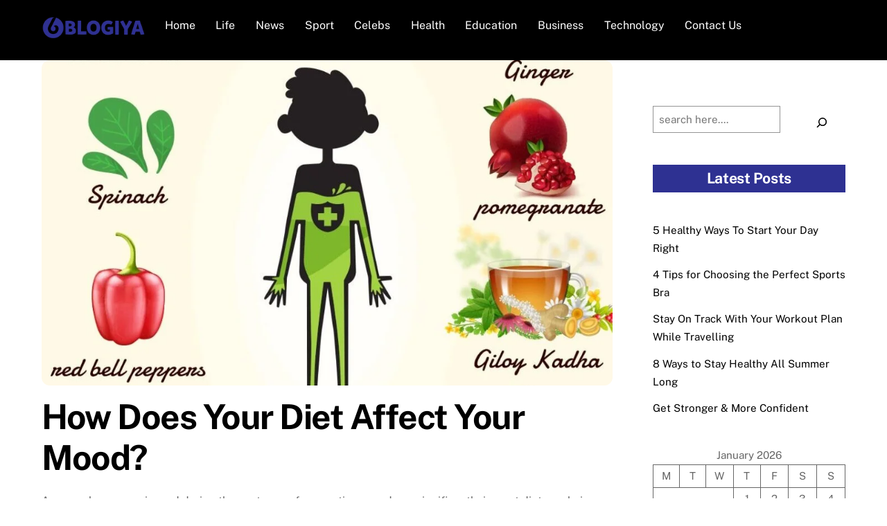

--- FILE ---
content_type: text/html; charset=UTF-8
request_url: https://blogiya.com/health/how-does-your-diet-affect-your-mood/
body_size: 19285
content:
<!DOCTYPE html>
<html lang="en-US" prefix="og: http://ogp.me/ns#">
<head>
        <meta charset="UTF-8">
        <meta name="viewport" content="width=device-width, initial-scale=1, minimum-scale=1">
        <style id="tb_inline_styles" data-no-optimize="1">.tb_animation_on{overflow-x:hidden}.themify_builder .wow{visibility:hidden;animation-fill-mode:both}[data-tf-animation]{will-change:transform,opacity,visibility}.themify_builder .tf_lax_done{transition-duration:.8s;transition-timing-function:cubic-bezier(.165,.84,.44,1)}[data-sticky-active].tb_sticky_scroll_active{z-index:1}[data-sticky-active].tb_sticky_scroll_active .hide-on-stick{display:none}@media(min-width:1025px){.hide-desktop{width:0!important;height:0!important;padding:0!important;visibility:hidden!important;margin:0!important;display:table-column!important;background:0!important;content-visibility:hidden;overflow:hidden!important}}@media(min-width:769px) and (max-width:1024px){.hide-tablet_landscape{width:0!important;height:0!important;padding:0!important;visibility:hidden!important;margin:0!important;display:table-column!important;background:0!important;content-visibility:hidden;overflow:hidden!important}}@media(min-width:681px) and (max-width:768px){.hide-tablet{width:0!important;height:0!important;padding:0!important;visibility:hidden!important;margin:0!important;display:table-column!important;background:0!important;content-visibility:hidden;overflow:hidden!important}}@media(max-width:680px){.hide-mobile{width:0!important;height:0!important;padding:0!important;visibility:hidden!important;margin:0!important;display:table-column!important;background:0!important;content-visibility:hidden;overflow:hidden!important}}@media(max-width:768px){div.module-gallery-grid{--galn:var(--galt)}}@media(max-width:680px){
                .themify_map.tf_map_loaded{width:100%!important}
                .ui.builder_button,.ui.nav li a{padding:.525em 1.15em}
                .fullheight>.row_inner:not(.tb_col_count_1){min-height:0}
                div.module-gallery-grid{--galn:var(--galm);gap:8px}
            }</style><noscript><style>.themify_builder .wow,.wow .tf_lazy{visibility:visible!important}</style></noscript>        <style id="tf_lazy_common" data-no-optimize="1">
                        img{
                max-width:100%;
                height:auto
            }
                                    :where(.tf_in_flx,.tf_flx){display:inline-flex;flex-wrap:wrap;place-items:center}
            .tf_fa,:is(em,i) tf-lottie{display:inline-block;vertical-align:middle}:is(em,i) tf-lottie{width:1.5em;height:1.5em}.tf_fa{width:1em;height:1em;stroke-width:0;stroke:currentColor;overflow:visible;fill:currentColor;pointer-events:none;text-rendering:optimizeSpeed;buffered-rendering:static}#tf_svg symbol{overflow:visible}:where(.tf_lazy){position:relative;visibility:visible;display:block;opacity:.3}.wow .tf_lazy:not(.tf_swiper-slide){visibility:hidden;opacity:1}div.tf_audio_lazy audio{visibility:hidden;height:0;display:inline}.mejs-container{visibility:visible}.tf_iframe_lazy{transition:opacity .3s ease-in-out;min-height:10px}:where(.tf_flx),.tf_swiper-wrapper{display:flex}.tf_swiper-slide{flex-shrink:0;opacity:0;width:100%;height:100%}.tf_swiper-wrapper>br,.tf_lazy.tf_swiper-wrapper .tf_lazy:after,.tf_lazy.tf_swiper-wrapper .tf_lazy:before{display:none}.tf_lazy:after,.tf_lazy:before{content:'';display:inline-block;position:absolute;width:10px!important;height:10px!important;margin:0 3px;top:50%!important;inset-inline:auto 50%!important;border-radius:100%;background-color:currentColor;visibility:visible;animation:tf-hrz-loader infinite .75s cubic-bezier(.2,.68,.18,1.08)}.tf_lazy:after{width:6px!important;height:6px!important;inset-inline:50% auto!important;margin-top:3px;animation-delay:-.4s}@keyframes tf-hrz-loader{0%,100%{transform:scale(1);opacity:1}50%{transform:scale(.1);opacity:.6}}.tf_lazy_lightbox{position:fixed;background:rgba(11,11,11,.8);color:#ccc;top:0;left:0;display:flex;align-items:center;justify-content:center;z-index:999}.tf_lazy_lightbox .tf_lazy:after,.tf_lazy_lightbox .tf_lazy:before{background:#fff}.tf_vd_lazy,tf-lottie{display:flex;flex-wrap:wrap}tf-lottie{aspect-ratio:1.777}.tf_w.tf_vd_lazy video{width:100%;height:auto;position:static;object-fit:cover}
        </style>
        <link type="image/png" href="https://blogiya.com/wp-content/uploads/2021/09/favicon.png" rel="apple-touch-icon" /><link type="image/png" href="https://blogiya.com/wp-content/uploads/2021/09/favicon.png" rel="icon" /><title>How Does Your Diet Affect Your Mood? - Read Your Mind</title>
<meta name='robots' content='max-image-preview:large' />

<!-- This site is optimized with the Yoast SEO Premium plugin v5.8 - https://yoast.com/wordpress/plugins/seo/ -->
<link rel="canonical" href="https://blogiya.com/health/how-does-your-diet-affect-your-mood/" />
<meta property="og:locale" content="en_US" />
<meta property="og:type" content="article" />
<meta property="og:title" content="How Does Your Diet Affect Your Mood? - Read Your Mind" />
<meta property="og:description" content="As many have experienced during the past year of quarantine, mood can significantly impact dietary choices. Stress and boredom often lead to cravings for less-than-ideal foods, disrupting a healthy eating routine. Surprisingly, the reverse is also true; the foods you consume can influence your mood. Your brain, perpetually active, tirelessly regulates bodily functions and mental &hellip;" />
<meta property="og:url" content="https://blogiya.com/health/how-does-your-diet-affect-your-mood/" />
<meta property="og:site_name" content="Read Your Mind" />
<meta property="article:section" content="Health" />
<meta property="article:published_time" content="2024-05-10T10:10:52+05:00" />
<meta property="article:modified_time" content="2024-05-10T10:10:54+05:00" />
<meta property="og:updated_time" content="2024-05-10T10:10:54+05:00" />
<meta property="og:image" content="https://blogiya.com/wp-content/uploads/2024/05/1_DN9EJgq1KmcK8jJVk_pv2w-1024x1024.jpg" />
<meta property="og:image:secure_url" content="https://blogiya.com/wp-content/uploads/2024/05/1_DN9EJgq1KmcK8jJVk_pv2w-1024x1024.jpg" />
<meta property="og:image" content="https://blogiya.com/wp-content/uploads/2024/05/Dark-Chocolate-Recipes.webp" />
<meta property="og:image:secure_url" content="https://blogiya.com/wp-content/uploads/2024/05/Dark-Chocolate-Recipes.webp" />
<meta property="og:image" content="https://blogiya.com/wp-content/uploads/2024/05/images-1-2.jpg" />
<meta property="og:image:secure_url" content="https://blogiya.com/wp-content/uploads/2024/05/images-1-2.jpg" />
<meta property="og:image" content="https://blogiya.com/wp-content/uploads/2024/05/immunity-boosting-recipe-lex-sirikiat-unsplash-1366x768-1.webp" />
<meta property="og:image:secure_url" content="https://blogiya.com/wp-content/uploads/2024/05/immunity-boosting-recipe-lex-sirikiat-unsplash-1366x768-1.webp" />
<meta name="twitter:card" content="summary_large_image" />
<meta name="twitter:description" content="As many have experienced during the past year of quarantine, mood can significantly impact dietary choices. Stress and boredom often lead to cravings for less-than-ideal foods, disrupting a healthy eating routine. Surprisingly, the reverse is also true; the foods you consume can influence your mood. Your brain, perpetually active, tirelessly regulates bodily functions and mental [&hellip;]" />
<meta name="twitter:title" content="How Does Your Diet Affect Your Mood? - Read Your Mind" />
<meta name="twitter:image" content="https://blogiya.com/wp-content/uploads/2024/05/1_DN9EJgq1KmcK8jJVk_pv2w-1024x1024.jpg" />
<script type='application/ld+json'>{"@context":"http:\/\/schema.org","@type":"WebSite","@id":"#website","url":"https:\/\/blogiya.com\/","name":"Blogiya.com","alternateName":"Get Access to Our Minds!","potentialAction":{"@type":"SearchAction","target":"https:\/\/blogiya.com\/?s={search_term_string}","query-input":"required name=search_term_string"}}</script>
<script type='application/ld+json'>{"@context":"http:\/\/schema.org","@type":"Organization","url":"https:\/\/blogiya.com\/health\/how-does-your-diet-affect-your-mood\/","sameAs":[],"@id":"#organization","name":"Blogiya","logo":"http:\/\/blogiya.com\/wp-content\/uploads\/2019\/01\/mobilelogo-blogiya.jpg"}</script>
<!-- / Yoast SEO Premium plugin. -->

<link rel="alternate" type="application/rss+xml" title="Read Your Mind &raquo; Feed" href="https://blogiya.com/feed/" />
<link rel="alternate" type="application/rss+xml" title="Read Your Mind &raquo; Comments Feed" href="https://blogiya.com/comments/feed/" />
<link rel="alternate" type="application/rss+xml" title="Read Your Mind &raquo; How Does Your Diet Affect Your Mood? Comments Feed" href="https://blogiya.com/health/how-does-your-diet-affect-your-mood/feed/" />
<style id='global-styles-inline-css'>
body{--wp--preset--color--black: #000000;--wp--preset--color--cyan-bluish-gray: #abb8c3;--wp--preset--color--white: #ffffff;--wp--preset--color--pale-pink: #f78da7;--wp--preset--color--vivid-red: #cf2e2e;--wp--preset--color--luminous-vivid-orange: #ff6900;--wp--preset--color--luminous-vivid-amber: #fcb900;--wp--preset--color--light-green-cyan: #7bdcb5;--wp--preset--color--vivid-green-cyan: #00d084;--wp--preset--color--pale-cyan-blue: #8ed1fc;--wp--preset--color--vivid-cyan-blue: #0693e3;--wp--preset--color--vivid-purple: #9b51e0;--wp--preset--gradient--vivid-cyan-blue-to-vivid-purple: linear-gradient(135deg,rgba(6,147,227,1) 0%,rgb(155,81,224) 100%);--wp--preset--gradient--light-green-cyan-to-vivid-green-cyan: linear-gradient(135deg,rgb(122,220,180) 0%,rgb(0,208,130) 100%);--wp--preset--gradient--luminous-vivid-amber-to-luminous-vivid-orange: linear-gradient(135deg,rgba(252,185,0,1) 0%,rgba(255,105,0,1) 100%);--wp--preset--gradient--luminous-vivid-orange-to-vivid-red: linear-gradient(135deg,rgba(255,105,0,1) 0%,rgb(207,46,46) 100%);--wp--preset--gradient--very-light-gray-to-cyan-bluish-gray: linear-gradient(135deg,rgb(238,238,238) 0%,rgb(169,184,195) 100%);--wp--preset--gradient--cool-to-warm-spectrum: linear-gradient(135deg,rgb(74,234,220) 0%,rgb(151,120,209) 20%,rgb(207,42,186) 40%,rgb(238,44,130) 60%,rgb(251,105,98) 80%,rgb(254,248,76) 100%);--wp--preset--gradient--blush-light-purple: linear-gradient(135deg,rgb(255,206,236) 0%,rgb(152,150,240) 100%);--wp--preset--gradient--blush-bordeaux: linear-gradient(135deg,rgb(254,205,165) 0%,rgb(254,45,45) 50%,rgb(107,0,62) 100%);--wp--preset--gradient--luminous-dusk: linear-gradient(135deg,rgb(255,203,112) 0%,rgb(199,81,192) 50%,rgb(65,88,208) 100%);--wp--preset--gradient--pale-ocean: linear-gradient(135deg,rgb(255,245,203) 0%,rgb(182,227,212) 50%,rgb(51,167,181) 100%);--wp--preset--gradient--electric-grass: linear-gradient(135deg,rgb(202,248,128) 0%,rgb(113,206,126) 100%);--wp--preset--gradient--midnight: linear-gradient(135deg,rgb(2,3,129) 0%,rgb(40,116,252) 100%);--wp--preset--font-size--small: 13px;--wp--preset--font-size--medium: clamp(14px, 0.875rem + ((1vw - 3.2px) * 0.469), 20px);--wp--preset--font-size--large: clamp(22.041px, 1.378rem + ((1vw - 3.2px) * 1.091), 36px);--wp--preset--font-size--x-large: clamp(25.014px, 1.563rem + ((1vw - 3.2px) * 1.327), 42px);--wp--preset--font-family--system-font: -apple-system,BlinkMacSystemFont,"Segoe UI",Roboto,Oxygen-Sans,Ubuntu,Cantarell,"Helvetica Neue",sans-serif;--wp--preset--spacing--20: 0.44rem;--wp--preset--spacing--30: 0.67rem;--wp--preset--spacing--40: 1rem;--wp--preset--spacing--50: 1.5rem;--wp--preset--spacing--60: 2.25rem;--wp--preset--spacing--70: 3.38rem;--wp--preset--spacing--80: 5.06rem;--wp--preset--shadow--natural: 6px 6px 9px rgba(0, 0, 0, 0.2);--wp--preset--shadow--deep: 12px 12px 50px rgba(0, 0, 0, 0.4);--wp--preset--shadow--sharp: 6px 6px 0px rgba(0, 0, 0, 0.2);--wp--preset--shadow--outlined: 6px 6px 0px -3px rgba(255, 255, 255, 1), 6px 6px rgba(0, 0, 0, 1);--wp--preset--shadow--crisp: 6px 6px 0px rgba(0, 0, 0, 1);}body { margin: 0; }.wp-site-blocks > .alignleft { float: left; margin-right: 2em; }.wp-site-blocks > .alignright { float: right; margin-left: 2em; }.wp-site-blocks > .aligncenter { justify-content: center; margin-left: auto; margin-right: auto; }:where(.wp-site-blocks) > * { margin-block-start: 24px; margin-block-end: 0; }:where(.wp-site-blocks) > :first-child:first-child { margin-block-start: 0; }:where(.wp-site-blocks) > :last-child:last-child { margin-block-end: 0; }body { --wp--style--block-gap: 24px; }:where(body .is-layout-flow)  > :first-child:first-child{margin-block-start: 0;}:where(body .is-layout-flow)  > :last-child:last-child{margin-block-end: 0;}:where(body .is-layout-flow)  > *{margin-block-start: 24px;margin-block-end: 0;}:where(body .is-layout-constrained)  > :first-child:first-child{margin-block-start: 0;}:where(body .is-layout-constrained)  > :last-child:last-child{margin-block-end: 0;}:where(body .is-layout-constrained)  > *{margin-block-start: 24px;margin-block-end: 0;}:where(body .is-layout-flex) {gap: 24px;}:where(body .is-layout-grid) {gap: 24px;}body .is-layout-flow > .alignleft{float: left;margin-inline-start: 0;margin-inline-end: 2em;}body .is-layout-flow > .alignright{float: right;margin-inline-start: 2em;margin-inline-end: 0;}body .is-layout-flow > .aligncenter{margin-left: auto !important;margin-right: auto !important;}body .is-layout-constrained > .alignleft{float: left;margin-inline-start: 0;margin-inline-end: 2em;}body .is-layout-constrained > .alignright{float: right;margin-inline-start: 2em;margin-inline-end: 0;}body .is-layout-constrained > .aligncenter{margin-left: auto !important;margin-right: auto !important;}body .is-layout-constrained > :where(:not(.alignleft):not(.alignright):not(.alignfull)){max-width: var(--wp--style--global--content-size);margin-left: auto !important;margin-right: auto !important;}body .is-layout-constrained > .alignwide{max-width: var(--wp--style--global--wide-size);}body .is-layout-flex{display: flex;}body .is-layout-flex{flex-wrap: wrap;align-items: center;}body .is-layout-flex > *{margin: 0;}body .is-layout-grid{display: grid;}body .is-layout-grid > *{margin: 0;}body{font-family: var(--wp--preset--font-family--system-font);font-size: var(--wp--preset--font-size--medium);line-height: 1.6;padding-top: 0px;padding-right: 0px;padding-bottom: 0px;padding-left: 0px;}a:where(:not(.wp-element-button)){text-decoration: underline;}.wp-element-button, .wp-block-button__link{background-color: #32373c;border-width: 0;color: #fff;font-family: inherit;font-size: inherit;line-height: inherit;padding: calc(0.667em + 2px) calc(1.333em + 2px);text-decoration: none;}.has-black-color{color: var(--wp--preset--color--black) !important;}.has-cyan-bluish-gray-color{color: var(--wp--preset--color--cyan-bluish-gray) !important;}.has-white-color{color: var(--wp--preset--color--white) !important;}.has-pale-pink-color{color: var(--wp--preset--color--pale-pink) !important;}.has-vivid-red-color{color: var(--wp--preset--color--vivid-red) !important;}.has-luminous-vivid-orange-color{color: var(--wp--preset--color--luminous-vivid-orange) !important;}.has-luminous-vivid-amber-color{color: var(--wp--preset--color--luminous-vivid-amber) !important;}.has-light-green-cyan-color{color: var(--wp--preset--color--light-green-cyan) !important;}.has-vivid-green-cyan-color{color: var(--wp--preset--color--vivid-green-cyan) !important;}.has-pale-cyan-blue-color{color: var(--wp--preset--color--pale-cyan-blue) !important;}.has-vivid-cyan-blue-color{color: var(--wp--preset--color--vivid-cyan-blue) !important;}.has-vivid-purple-color{color: var(--wp--preset--color--vivid-purple) !important;}.has-black-background-color{background-color: var(--wp--preset--color--black) !important;}.has-cyan-bluish-gray-background-color{background-color: var(--wp--preset--color--cyan-bluish-gray) !important;}.has-white-background-color{background-color: var(--wp--preset--color--white) !important;}.has-pale-pink-background-color{background-color: var(--wp--preset--color--pale-pink) !important;}.has-vivid-red-background-color{background-color: var(--wp--preset--color--vivid-red) !important;}.has-luminous-vivid-orange-background-color{background-color: var(--wp--preset--color--luminous-vivid-orange) !important;}.has-luminous-vivid-amber-background-color{background-color: var(--wp--preset--color--luminous-vivid-amber) !important;}.has-light-green-cyan-background-color{background-color: var(--wp--preset--color--light-green-cyan) !important;}.has-vivid-green-cyan-background-color{background-color: var(--wp--preset--color--vivid-green-cyan) !important;}.has-pale-cyan-blue-background-color{background-color: var(--wp--preset--color--pale-cyan-blue) !important;}.has-vivid-cyan-blue-background-color{background-color: var(--wp--preset--color--vivid-cyan-blue) !important;}.has-vivid-purple-background-color{background-color: var(--wp--preset--color--vivid-purple) !important;}.has-black-border-color{border-color: var(--wp--preset--color--black) !important;}.has-cyan-bluish-gray-border-color{border-color: var(--wp--preset--color--cyan-bluish-gray) !important;}.has-white-border-color{border-color: var(--wp--preset--color--white) !important;}.has-pale-pink-border-color{border-color: var(--wp--preset--color--pale-pink) !important;}.has-vivid-red-border-color{border-color: var(--wp--preset--color--vivid-red) !important;}.has-luminous-vivid-orange-border-color{border-color: var(--wp--preset--color--luminous-vivid-orange) !important;}.has-luminous-vivid-amber-border-color{border-color: var(--wp--preset--color--luminous-vivid-amber) !important;}.has-light-green-cyan-border-color{border-color: var(--wp--preset--color--light-green-cyan) !important;}.has-vivid-green-cyan-border-color{border-color: var(--wp--preset--color--vivid-green-cyan) !important;}.has-pale-cyan-blue-border-color{border-color: var(--wp--preset--color--pale-cyan-blue) !important;}.has-vivid-cyan-blue-border-color{border-color: var(--wp--preset--color--vivid-cyan-blue) !important;}.has-vivid-purple-border-color{border-color: var(--wp--preset--color--vivid-purple) !important;}.has-vivid-cyan-blue-to-vivid-purple-gradient-background{background: var(--wp--preset--gradient--vivid-cyan-blue-to-vivid-purple) !important;}.has-light-green-cyan-to-vivid-green-cyan-gradient-background{background: var(--wp--preset--gradient--light-green-cyan-to-vivid-green-cyan) !important;}.has-luminous-vivid-amber-to-luminous-vivid-orange-gradient-background{background: var(--wp--preset--gradient--luminous-vivid-amber-to-luminous-vivid-orange) !important;}.has-luminous-vivid-orange-to-vivid-red-gradient-background{background: var(--wp--preset--gradient--luminous-vivid-orange-to-vivid-red) !important;}.has-very-light-gray-to-cyan-bluish-gray-gradient-background{background: var(--wp--preset--gradient--very-light-gray-to-cyan-bluish-gray) !important;}.has-cool-to-warm-spectrum-gradient-background{background: var(--wp--preset--gradient--cool-to-warm-spectrum) !important;}.has-blush-light-purple-gradient-background{background: var(--wp--preset--gradient--blush-light-purple) !important;}.has-blush-bordeaux-gradient-background{background: var(--wp--preset--gradient--blush-bordeaux) !important;}.has-luminous-dusk-gradient-background{background: var(--wp--preset--gradient--luminous-dusk) !important;}.has-pale-ocean-gradient-background{background: var(--wp--preset--gradient--pale-ocean) !important;}.has-electric-grass-gradient-background{background: var(--wp--preset--gradient--electric-grass) !important;}.has-midnight-gradient-background{background: var(--wp--preset--gradient--midnight) !important;}.has-small-font-size{font-size: var(--wp--preset--font-size--small) !important;}.has-medium-font-size{font-size: var(--wp--preset--font-size--medium) !important;}.has-large-font-size{font-size: var(--wp--preset--font-size--large) !important;}.has-x-large-font-size{font-size: var(--wp--preset--font-size--x-large) !important;}.has-system-font-font-family{font-family: var(--wp--preset--font-family--system-font) !important;}
.wp-block-navigation a:where(:not(.wp-element-button)){color: inherit;}
.wp-block-pullquote{font-size: clamp(0.984em, 0.984rem + ((1vw - 0.2em) * 0.645), 1.5em);line-height: 1.6;}
</style>
<link rel="preload" href="https://blogiya.com/wp-content/plugins/contact-form-7/includes/css/styles.css?ver=5.9.8" as="style"><link rel='stylesheet' id='contact-form-7-css' href='https://blogiya.com/wp-content/plugins/contact-form-7/includes/css/styles.css?ver=5.9.8' media='all' />
<script src="https://blogiya.com/wp-includes/js/jquery/jquery.min.js?ver=3.7.1" id="jquery-core-js"></script>
<script src="https://blogiya.com/wp-includes/js/jquery/jquery-migrate.min.js?ver=3.4.1" id="jquery-migrate-js"></script>
<link rel="https://api.w.org/" href="https://blogiya.com/wp-json/" /><link rel="alternate" type="application/json" href="https://blogiya.com/wp-json/wp/v2/posts/4983" /><link rel="EditURI" type="application/rsd+xml" title="RSD" href="https://blogiya.com/xmlrpc.php?rsd" />
<meta name="generator" content="WordPress 6.5.2" />
<link rel='shortlink' href='https://blogiya.com/?p=4983' />
<link rel="alternate" type="application/json+oembed" href="https://blogiya.com/wp-json/oembed/1.0/embed?url=https%3A%2F%2Fblogiya.com%2Fhealth%2Fhow-does-your-diet-affect-your-mood%2F" />
<link rel="alternate" type="text/xml+oembed" href="https://blogiya.com/wp-json/oembed/1.0/embed?url=https%3A%2F%2Fblogiya.com%2Fhealth%2Fhow-does-your-diet-affect-your-mood%2F&#038;format=xml" />

	<style>
	@keyframes themifyAnimatedBG{
		0%{background-color:#33baab}100%{background-color:#e33b9e}50%{background-color:#4961d7}33.3%{background-color:#2ea85c}25%{background-color:#2bb8ed}20%{background-color:#dd5135}
	}
	.module_row.animated-bg{
		animation:themifyAnimatedBG 30000ms infinite alternate
	}
	</style>
	<script async src="https://pagead2.googlesyndication.com/pagead/js/adsbygoogle.js?client=ca-pub-3213910055042123"
     crossorigin="anonymous"></script>
<meta name="google-site-verification" content="wf1cIACj-vxYjMIa_AwAT5XVd-yCvynj93b7ePmGKU4" /><!-- hook content: wp_head --><div class="tb_layout_part_wrap tf_w">
<!--themify_builder_content-->
    <div  class="themify_builder_content themify_builder_content-4610 themify_builder not_editable_builder" data-postid="4610">
                        <div  data-css_id="h853418" data-lazy="1" class="module_row themify_builder_row fullwidth tb_h853418 tb_first tf_w hide-desktop hide-tablet_landscape">
                        <div class="row_inner col_align_middle gutter-none tb_col_count_2 tf_box tf_rel">
                        <div  data-lazy="1" class="module_column tb-column col4-1 tb_o8q9418 first">
                    <!-- module image -->
<div  class="module module-image tb_l014041 image-top   tf_mw" data-lazy="1">
        <div class="image-wrap tf_rel tf_mw">
            <a href="http://blogiya.com/">
                   <img src="http://blogiya.com/wp-content/uploads/2021/09/blogiya-logo.png" width="250" height="100" title="How Does Your Diet Affect Your Mood?" alt="How Does Your Diet Affect Your Mood?">        </a>
    
        </div>
    <!-- /image-wrap -->
    
        </div>
<!-- /module image -->        </div>
                    <div  data-lazy="1" class="module_column tb-column col4-3 tb_tbdc418 last">
                    <!-- module menu -->
<div  class="module module-menu tb_rit9208  mobile-menu-slide" data-menu-style="mobile-menu-slide" data-menu-breakpoint="700" data-menu-direction="left" data-element-id="tb_rit9208" data-lazy="1">
            <style>
            @media(max-width:700px){
                .tb_rit9208 .menu-module-burger{
                    display:inline-block
                }
                .tb_rit9208 .module-menu-container{
                    display:none
                }
                .tb_rit9208 .module-menu-container.is-open{
                    display:block
                }
            }
        </style>
        <a rel="nofollow" href="#" class="tf_hide menu-module-burger">
            <span class="menu-module-burger-inner tf_inline_b tf_rel"></span>
            <span class="screen-reader-text">Menu</span>
        </a>
        
    <div class="module-menu-container"><ul id="menu-primary" class="ui tf_clearfix nav tf_rel tf_scrollbar fullwidth transparent"><li id="menu-item-4631" class="menu-item-page-11 menu-item menu-item-type-post_type menu-item-object-page menu-item-4631"><a href="https://blogiya.com/home/">Home</a></li>
<li id="menu-item-4619" class="menu-item-category-2175 menu-item menu-item-type-taxonomy menu-item-object-category menu-item-4619"><a href="https://blogiya.com/life/">Life</a></li>
<li id="menu-item-3742" class="menu-item-category-2176 menu-item menu-item-type-taxonomy menu-item-object-category menu-item-3742"><a href="https://blogiya.com/news/">News</a></li>
<li id="menu-item-4621" class="menu-item-category-2177 menu-item menu-item-type-taxonomy menu-item-object-category menu-item-4621"><a href="https://blogiya.com/sport/">Sport</a></li>
<li id="menu-item-4620" class="menu-item-category-2727 menu-item menu-item-type-taxonomy menu-item-object-category menu-item-4620"><a href="https://blogiya.com/celebs/">Celebs</a></li>
<li id="menu-item-3744" class="menu-item-category-701 menu-item menu-item-type-taxonomy menu-item-object-category current-post-ancestor current-menu-parent current-post-parent menu-item-3744"><a href="https://blogiya.com/health/">Health</a></li>
<li id="menu-item-3741" class="menu-item-category-2181 menu-item menu-item-type-taxonomy menu-item-object-category menu-item-3741"><a href="https://blogiya.com/education/">Education</a></li>
<li id="menu-item-4618" class="menu-item-category-2173 menu-item menu-item-type-taxonomy menu-item-object-category menu-item-4618"><a href="https://blogiya.com/business/">Business</a></li>
<li id="menu-item-3748" class="menu-item-category-2178 menu-item menu-item-type-taxonomy menu-item-object-category menu-item-3748"><a href="https://blogiya.com/technology/">Technology</a></li>
<li id="menu-item-4632" class="menu-item-page-2015 menu-item menu-item-type-post_type menu-item-object-page menu-item-4632"><a href="https://blogiya.com/contact-us/">Contact Us</a></li>
</ul></div>        <style>
            .mobile-menu-module[data-module="tb_rit9208"]{
                left:-300px            }
        </style>
    </div>
<!-- /module menu -->
        </div>
                        </div>
        </div>
            </div>
<!--/themify_builder_content-->
</div>
<!-- /hook content: wp_head --><link rel="prefetch" href="https://blogiya.com/wp-content/themes/themify-ultra/js/themify-script.js?ver=8.0.8" as="script" fetchpriority="low"><link rel="prefetch" href="https://blogiya.com/wp-content/themes/themify-ultra/themify/js/modules/themify-sidemenu.js?ver=8.2.0" as="script" fetchpriority="low"><link rel="prefetch" href="https://blogiya.com/wp-content/themes/themify-ultra/themify/themify-builder/js/modules/menu.js?ver=8.2.0" as="script" fetchpriority="low"><link rel="preload" href="https://blogiya.com/wp-content/themes/themify-ultra/themify/themify-builder/js/themify-builder-script.js?ver=8.2.0" as="script" fetchpriority="low"><link rel="preload" href="https://blogiya.com/wp-content/uploads/2021/09/blogiya-logo.png" as="image"><style id="tf_gf_fonts_style">@font-face{font-family:'Public Sans';font-style:italic;font-display:swap;src:url(https://fonts.gstatic.com/s/publicsans/v20/ijwTs572Xtc6ZYQws9YVwnNDTJPax9k0.woff2) format('woff2');unicode-range:U+0102-0103,U+0110-0111,U+0128-0129,U+0168-0169,U+01A0-01A1,U+01AF-01B0,U+0300-0301,U+0303-0304,U+0308-0309,U+0323,U+0329,U+1EA0-1EF9,U+20AB;}@font-face{font-family:'Public Sans';font-style:italic;font-display:swap;src:url(https://fonts.gstatic.com/s/publicsans/v20/ijwTs572Xtc6ZYQws9YVwnNDTJLax9k0.woff2) format('woff2');unicode-range:U+0100-02BA,U+02BD-02C5,U+02C7-02CC,U+02CE-02D7,U+02DD-02FF,U+0304,U+0308,U+0329,U+1D00-1DBF,U+1E00-1E9F,U+1EF2-1EFF,U+2020,U+20A0-20AB,U+20AD-20C0,U+2113,U+2C60-2C7F,U+A720-A7FF;}@font-face{font-family:'Public Sans';font-style:italic;font-display:swap;src:url(https://fonts.gstatic.com/s/publicsans/v20/ijwTs572Xtc6ZYQws9YVwnNDTJzaxw.woff2) format('woff2');unicode-range:U+0000-00FF,U+0131,U+0152-0153,U+02BB-02BC,U+02C6,U+02DA,U+02DC,U+0304,U+0308,U+0329,U+2000-206F,U+20AC,U+2122,U+2191,U+2193,U+2212,U+2215,U+FEFF,U+FFFD;}@font-face{font-family:'Public Sans';font-style:italic;font-weight:600;font-display:swap;src:url(https://fonts.gstatic.com/s/publicsans/v20/ijwTs572Xtc6ZYQws9YVwnNDTJPax9k0.woff2) format('woff2');unicode-range:U+0102-0103,U+0110-0111,U+0128-0129,U+0168-0169,U+01A0-01A1,U+01AF-01B0,U+0300-0301,U+0303-0304,U+0308-0309,U+0323,U+0329,U+1EA0-1EF9,U+20AB;}@font-face{font-family:'Public Sans';font-style:italic;font-weight:600;font-display:swap;src:url(https://fonts.gstatic.com/s/publicsans/v20/ijwTs572Xtc6ZYQws9YVwnNDTJLax9k0.woff2) format('woff2');unicode-range:U+0100-02BA,U+02BD-02C5,U+02C7-02CC,U+02CE-02D7,U+02DD-02FF,U+0304,U+0308,U+0329,U+1D00-1DBF,U+1E00-1E9F,U+1EF2-1EFF,U+2020,U+20A0-20AB,U+20AD-20C0,U+2113,U+2C60-2C7F,U+A720-A7FF;}@font-face{font-family:'Public Sans';font-style:italic;font-weight:600;font-display:swap;src:url(https://fonts.gstatic.com/s/publicsans/v20/ijwTs572Xtc6ZYQws9YVwnNDTJzaxw.woff2) format('woff2');unicode-range:U+0000-00FF,U+0131,U+0152-0153,U+02BB-02BC,U+02C6,U+02DA,U+02DC,U+0304,U+0308,U+0329,U+2000-206F,U+20AC,U+2122,U+2191,U+2193,U+2212,U+2215,U+FEFF,U+FFFD;}@font-face{font-family:'Public Sans';font-style:italic;font-weight:700;font-display:swap;src:url(https://fonts.gstatic.com/s/publicsans/v20/ijwTs572Xtc6ZYQws9YVwnNDTJPax9k0.woff2) format('woff2');unicode-range:U+0102-0103,U+0110-0111,U+0128-0129,U+0168-0169,U+01A0-01A1,U+01AF-01B0,U+0300-0301,U+0303-0304,U+0308-0309,U+0323,U+0329,U+1EA0-1EF9,U+20AB;}@font-face{font-family:'Public Sans';font-style:italic;font-weight:700;font-display:swap;src:url(https://fonts.gstatic.com/s/publicsans/v20/ijwTs572Xtc6ZYQws9YVwnNDTJLax9k0.woff2) format('woff2');unicode-range:U+0100-02BA,U+02BD-02C5,U+02C7-02CC,U+02CE-02D7,U+02DD-02FF,U+0304,U+0308,U+0329,U+1D00-1DBF,U+1E00-1E9F,U+1EF2-1EFF,U+2020,U+20A0-20AB,U+20AD-20C0,U+2113,U+2C60-2C7F,U+A720-A7FF;}@font-face{font-family:'Public Sans';font-style:italic;font-weight:700;font-display:swap;src:url(https://fonts.gstatic.com/s/publicsans/v20/ijwTs572Xtc6ZYQws9YVwnNDTJzaxw.woff2) format('woff2');unicode-range:U+0000-00FF,U+0131,U+0152-0153,U+02BB-02BC,U+02C6,U+02DA,U+02DC,U+0304,U+0308,U+0329,U+2000-206F,U+20AC,U+2122,U+2191,U+2193,U+2212,U+2215,U+FEFF,U+FFFD;}@font-face{font-family:'Public Sans';font-display:swap;src:url(https://fonts.gstatic.com/s/publicsans/v20/ijwRs572Xtc6ZYQws9YVwnNJfJ7Cww.woff2) format('woff2');unicode-range:U+0102-0103,U+0110-0111,U+0128-0129,U+0168-0169,U+01A0-01A1,U+01AF-01B0,U+0300-0301,U+0303-0304,U+0308-0309,U+0323,U+0329,U+1EA0-1EF9,U+20AB;}@font-face{font-family:'Public Sans';font-display:swap;src:url(https://fonts.gstatic.com/s/publicsans/v20/ijwRs572Xtc6ZYQws9YVwnNIfJ7Cww.woff2) format('woff2');unicode-range:U+0100-02BA,U+02BD-02C5,U+02C7-02CC,U+02CE-02D7,U+02DD-02FF,U+0304,U+0308,U+0329,U+1D00-1DBF,U+1E00-1E9F,U+1EF2-1EFF,U+2020,U+20A0-20AB,U+20AD-20C0,U+2113,U+2C60-2C7F,U+A720-A7FF;}@font-face{font-family:'Public Sans';font-display:swap;src:url(https://fonts.gstatic.com/s/publicsans/v20/ijwRs572Xtc6ZYQws9YVwnNGfJ4.woff2) format('woff2');unicode-range:U+0000-00FF,U+0131,U+0152-0153,U+02BB-02BC,U+02C6,U+02DA,U+02DC,U+0304,U+0308,U+0329,U+2000-206F,U+20AC,U+2122,U+2191,U+2193,U+2212,U+2215,U+FEFF,U+FFFD;}@font-face{font-family:'Public Sans';font-weight:600;font-display:swap;src:url(https://fonts.gstatic.com/s/publicsans/v20/ijwRs572Xtc6ZYQws9YVwnNJfJ7Cww.woff2) format('woff2');unicode-range:U+0102-0103,U+0110-0111,U+0128-0129,U+0168-0169,U+01A0-01A1,U+01AF-01B0,U+0300-0301,U+0303-0304,U+0308-0309,U+0323,U+0329,U+1EA0-1EF9,U+20AB;}@font-face{font-family:'Public Sans';font-weight:600;font-display:swap;src:url(https://fonts.gstatic.com/s/publicsans/v20/ijwRs572Xtc6ZYQws9YVwnNIfJ7Cww.woff2) format('woff2');unicode-range:U+0100-02BA,U+02BD-02C5,U+02C7-02CC,U+02CE-02D7,U+02DD-02FF,U+0304,U+0308,U+0329,U+1D00-1DBF,U+1E00-1E9F,U+1EF2-1EFF,U+2020,U+20A0-20AB,U+20AD-20C0,U+2113,U+2C60-2C7F,U+A720-A7FF;}@font-face{font-family:'Public Sans';font-weight:600;font-display:swap;src:url(https://fonts.gstatic.com/s/publicsans/v20/ijwRs572Xtc6ZYQws9YVwnNGfJ4.woff2) format('woff2');unicode-range:U+0000-00FF,U+0131,U+0152-0153,U+02BB-02BC,U+02C6,U+02DA,U+02DC,U+0304,U+0308,U+0329,U+2000-206F,U+20AC,U+2122,U+2191,U+2193,U+2212,U+2215,U+FEFF,U+FFFD;}@font-face{font-family:'Public Sans';font-weight:700;font-display:swap;src:url(https://fonts.gstatic.com/s/publicsans/v20/ijwRs572Xtc6ZYQws9YVwnNJfJ7Cww.woff2) format('woff2');unicode-range:U+0102-0103,U+0110-0111,U+0128-0129,U+0168-0169,U+01A0-01A1,U+01AF-01B0,U+0300-0301,U+0303-0304,U+0308-0309,U+0323,U+0329,U+1EA0-1EF9,U+20AB;}@font-face{font-family:'Public Sans';font-weight:700;font-display:swap;src:url(https://fonts.gstatic.com/s/publicsans/v20/ijwRs572Xtc6ZYQws9YVwnNIfJ7Cww.woff2) format('woff2');unicode-range:U+0100-02BA,U+02BD-02C5,U+02C7-02CC,U+02CE-02D7,U+02DD-02FF,U+0304,U+0308,U+0329,U+1D00-1DBF,U+1E00-1E9F,U+1EF2-1EFF,U+2020,U+20A0-20AB,U+20AD-20C0,U+2113,U+2C60-2C7F,U+A720-A7FF;}@font-face{font-family:'Public Sans';font-weight:700;font-display:swap;src:url(https://fonts.gstatic.com/s/publicsans/v20/ijwRs572Xtc6ZYQws9YVwnNGfJ4.woff2) format('woff2');unicode-range:U+0000-00FF,U+0131,U+0152-0153,U+02BB-02BC,U+02C6,U+02DA,U+02DC,U+0304,U+0308,U+0329,U+2000-206F,U+20AC,U+2122,U+2191,U+2193,U+2212,U+2215,U+FEFF,U+FFFD;}</style><link rel="preload" fetchpriority="high" href="https://blogiya.com/wp-content/uploads/themify-concate/2110673230/themify-3112552711.css" as="style"><link fetchpriority="high" id="themify_concate-css" rel="stylesheet" href="https://blogiya.com/wp-content/uploads/themify-concate/2110673230/themify-3112552711.css"></head>
<body class="post-template-default single single-post postid-4983 single-format-standard skin-default sidebar1 default_width no-home tb_animation_on ready-view header-horizontal fixed-header-enabled footer-none theme-color-black search-off footer-off header-widgets-off single-classic-layout sidemenu-active">
<a class="screen-reader-text skip-to-content" href="#content">Skip to content</a><svg id="tf_svg" style="display:none"><defs></defs></svg><script> </script><div id="pagewrap" class="tf_box hfeed site">
					<div id="headerwrap"  class=' tf_box'>

			
			                                                    <div class="header-icons tf_hide">
                                <a id="menu-icon" class="tf_inline_b tf_text_dec" href="#mobile-menu" aria-label="Menu"><span class="menu-icon-inner tf_inline_b tf_vmiddle tf_overflow"></span><span class="screen-reader-text">Menu</span></a>
				                            </div>
                        
			<header id="header" class="tf_box pagewidth tf_clearfix" itemscope="itemscope" itemtype="https://schema.org/WPHeader">

	            
	            <div class="header-bar tf_box">
				    <div id="site-logo"><a href="https://blogiya.com" title="Read Your Mind"><img  src="https://blogiya.com/wp-content/uploads/2021/09/blogiya-logo.png" alt="Read Your Mind" class="site-logo-image" width="150" data-tf-not-load="1" fetchpriority="high"></a></div>				</div>
				<!-- /.header-bar -->

									<div id="mobile-menu" class="sidemenu sidemenu-off tf_scrollbar">
												
						<div class="navbar-wrapper tf_clearfix">
                            																						<div class="social-widget tf_inline_b tf_vmiddle">
																	    								</div>
								<!-- /.social-widget -->
							
							
							
							<nav id="main-nav-wrap" itemscope="itemscope" itemtype="https://schema.org/SiteNavigationElement">
								<ul id="main-nav" class="main-nav tf_clearfix tf_box"><li  class="menu-item-page-11 menu-item menu-item-type-post_type menu-item-object-page menu-item-4631"><a  href="https://blogiya.com/home/">Home</a> </li>
<li  class="menu-item-category-2175 menu-item menu-item-type-taxonomy menu-item-object-category mega-link menu-item-4619" data-termid="2175" data-tax="category"><a  href="https://blogiya.com/life/">Life</a> </li>
<li  class="menu-item-category-2176 menu-item menu-item-type-taxonomy menu-item-object-category mega-link menu-item-3742" data-termid="2176" data-tax="category"><a  href="https://blogiya.com/news/">News</a> </li>
<li  class="menu-item-category-2177 menu-item menu-item-type-taxonomy menu-item-object-category mega-link menu-item-4621" data-termid="2177" data-tax="category"><a  href="https://blogiya.com/sport/">Sport</a> </li>
<li  class="menu-item-category-2727 menu-item menu-item-type-taxonomy menu-item-object-category mega-link menu-item-4620" data-termid="2727" data-tax="category"><a  href="https://blogiya.com/celebs/">Celebs</a> </li>
<li  class="menu-item-category-701 menu-item menu-item-type-taxonomy menu-item-object-category current-post-ancestor current-menu-parent current-post-parent mega-link menu-item-3744" data-termid="701" data-tax="category"><a  href="https://blogiya.com/health/">Health</a> </li>
<li  class="menu-item-category-2181 menu-item menu-item-type-taxonomy menu-item-object-category mega-link menu-item-3741" data-termid="2181" data-tax="category"><a  href="https://blogiya.com/education/">Education</a> </li>
<li  class="menu-item-category-2173 menu-item menu-item-type-taxonomy menu-item-object-category mega-link menu-item-4618" data-termid="2173" data-tax="category"><a  href="https://blogiya.com/business/">Business</a> </li>
<li  class="menu-item-category-2178 menu-item menu-item-type-taxonomy menu-item-object-category mega-link menu-item-3748" data-termid="2178" data-tax="category"><a  href="https://blogiya.com/technology/">Technology</a> </li>
<li  class="menu-item-page-2015 menu-item menu-item-type-post_type menu-item-object-page menu-item-4632"><a  href="https://blogiya.com/contact-us/">Contact Us</a> </li>
</ul>							</nav>
							<!-- /#main-nav-wrap -->
                                                    </div>

						
							<a id="menu-icon-close" aria-label="Close menu" class="tf_close tf_hide" href="#"><span class="screen-reader-text">Close Menu</span></a>

																	</div><!-- #mobile-menu -->
                     					<!-- /#mobile-menu -->
				
				
				
			</header>
			<!-- /#header -->
				        
		</div>
		<!-- /#headerwrap -->
	
	<div id="body" class="tf_box tf_clear tf_mw tf_clearfix">
		
		    <!-- layout-container -->
    <div id="layout" class="pagewidth tf_box tf_clearfix">
	<!-- content -->
<main id="content" class="tf_box tf_clearfix">
        
	<article id="post-4983" class="post tf_clearfix post-4983 type-post status-publish format-standard hentry category-health has-post-title no-post-date has-post-category has-post-tag has-post-comment has-post-author ">
	    
	                <figure class="post-image tf_clearfix">
                                                            <a href="https://blogiya.com/health/how-does-your-diet-affect-your-mood/">
                                        <img src="https://blogiya.com/wp-content/uploads/2024/05/1_DN9EJgq1KmcK8jJVk_pv2w-1024x1024-1024x585.jpg" width="1024" height="585" class="wp-image-4984" title="How Does Your Diet Affect Your Mood?" alt="How Does Your Diet Affect Your Mood?">                                                                    </a>
                                                                </figure>
                    	<div class="post-content">
		<div class="post-content-inner">

			
			<h1 class="post-title entry-title"><a href="https://blogiya.com/health/how-does-your-diet-affect-your-mood/">How Does Your Diet Affect Your Mood?</a></h1>
			
			
			        <div class="entry-content">

                                        
<p>As many have experienced during the past year of quarantine, mood can significantly impact dietary choices. Stress and boredom often lead to cravings for less-than-ideal foods, disrupting a healthy eating routine. Surprisingly, the reverse is also true; the foods you consume can influence your mood.</p>



<p>Your brain, perpetually active, tirelessly regulates bodily functions and mental states. Thus, it&#8217;s unsurprising that the foods you ingest profoundly affect brain function, particularly concerning mood regulation. When your brain lacks essential nutrients, its ability to manage emotions may falter. Consequently, the relationship between diet and mood becomes critical: a balanced diet rich in vitamins, minerals, and antioxidants shields the brain from oxidative stress, whereas consuming sugary, salty, and fatty processed foods compromises its function. Studies have established a correlation between diets high in processed foods and mood disorders such as anxiety and depression.</p>



<p>Furthermore, there&#8217;s a notable interplay between mood and food choices. Individuals grappling with depression often gravitate towards sugary and processed foods, initiating a detrimental cycle where mood influences food choices, which, in turn, exacerbate mood. Additionally, emotional eating—using food as an emotional crutch or succumbing to stress-induced eating—poses a risk, fostering unhealthy habits. Encouraging mindfulness in eating habits, savouring the nourishing qualities of healthy foods, can mitigate this cycle. Studies have indicated that adopting mindful eating practices significantly reduces instances of binge and emotional eating, offering a promising avenue for mood management. As you embark on your Curves workout regimen, consider incorporating mood-boosting foods to enhance your energy levels and optimise your exercise routine.</p>



<h1 class="wp-block-heading">Mood boosting food: Salmon.</h1>



<p>Another option rich in omega-3 fatty acids is albacore tuna or sardines. These fish varieties offer substantial support for brain health, as omega-3 fatty acids are known to play a vital role in this regard. Recent studies have suggested that incorporating omega-3 fatty acids into your diet may contribute to reducing depression levels. It&#8217;s advisable to aim for several servings of salmon or other fatty fish each week to reap these benefits.</p>



<figure class="wp-block-image aligncenter size-large is-resized"><img fetchpriority="high" decoding="async" width="1024" height="1024" src="https://blogiya.com/wp-content/uploads/2024/05/1_DN9EJgq1KmcK8jJVk_pv2w-1024x1024.jpg" alt="" class="wp-image-4984" style="width:420px;height:auto" srcset="https://blogiya.com/wp-content/uploads/2024/05/1_DN9EJgq1KmcK8jJVk_pv2w-1024x1024.jpg 1024w, https://blogiya.com/wp-content/uploads/2024/05/1_DN9EJgq1KmcK8jJVk_pv2w-300x300.jpg 300w, https://blogiya.com/wp-content/uploads/2024/05/1_DN9EJgq1KmcK8jJVk_pv2w-150x150.jpg 150w, https://blogiya.com/wp-content/uploads/2024/05/1_DN9EJgq1KmcK8jJVk_pv2w-768x768.jpg 768w" sizes="(max-width: 1024px) 100vw, 1024px" /></figure>



<h1 class="wp-block-heading">Mood boosting food: Berries.</h1>



<p>In addition to aiding in weight management and complementing your healthy diet, berries serve as an excellent mood-boosting food. Rich in anthocyanins, the compounds responsible for their vibrant purple hue, berries possess properties that may reduce the risk of depression. Incorporating berries into your diet can thus contribute to both physical and mental well-being.</p>



<h1 class="wp-block-heading">Mood boosting food: Dark chocolate.</h1>



<p>Dark chocolate tops the list of mood-enhancing foods for several reasons. Not only does its indulgent taste trigger pleasure in the brain, but it also contains various compounds known to uplift mood, such as caffeine and N-acylethanolamine, akin to cannabinoids. Moreover, dark chocolate is rich in flavonoids, which promote brain health by improving blood flow and reducing inflammation. In contrast, milk chocolate tends to be higher in sugar and fat, with fewer mood-boosting compounds. Therefore, opting for dark chocolate varieties ensures maximum mood-boosting benefits.</p>



<figure class="wp-block-image aligncenter size-full is-resized"><img decoding="async" width="600" height="400" src="https://blogiya.com/wp-content/uploads/2024/05/Dark-Chocolate-Recipes.webp" alt="" class="wp-image-4985" style="width:401px;height:auto"/></figure>



<h1 class="wp-block-heading">Mood boosting food: Fermented foods.</h1>



<p>Scientists are discovering that alongside the brain, the gut plays a significant role in regulating mood. Surprisingly, about 90 percent of the hormone serotonin, crucial for functions like appetite, sex drive, and stress response, is produced by the healthy bacteria residing in the gut, collectively known as the microbiome. This neurotransmitter, serotonin, has a direct impact on mood regulation. Research indicates a correlation between a well-balanced gut microbiome and reduced instances of depression. Consuming fermented foods can help maintain a favourable balance of beneficial bacteria in the microbiome, thereby promoting better mood. Examples of such foods include kombucha, yoghurt, kefir, kimchi, and sauerkraut.</p>



<figure class="wp-block-image aligncenter size-full is-resized"><img decoding="async" width="275" height="183" src="https://blogiya.com/wp-content/uploads/2024/05/images-1-2.jpg" alt="" class="wp-image-4986" style="width:376px;height:auto"/></figure>



<h1 class="wp-block-heading">Mood boosting food: Bananas.</h1>



<p>It&#8217;s rare to encounter someone who doesn&#8217;t enjoy bananas. They&#8217;re not just soft, sweet, and conveniently packaged; they also offer mood-boosting benefits. Bananas are packed with vitamin B6, essential for the production of dopamine and serotonin, neurotransmitters linked to feelings of happiness. Moreover, bananas contribute to stabilising blood sugar levels, which is crucial for maintaining a balanced mood.</p>



<figure class="wp-block-image aligncenter size-full is-resized"><img decoding="async" width="1024" height="768" src="https://blogiya.com/wp-content/uploads/2024/05/immunity-boosting-recipe-lex-sirikiat-unsplash-1366x768-1.webp" alt="" class="wp-image-4987" style="width:451px;height:auto"/></figure>


<!-- wp:themify-builder/canvas /-->
            
        </div><!-- /.entry-content -->
        
		</div>
		<!-- /.post-content-inner -->
	</div>
	<!-- /.post-content -->
	
</article>
<!-- /.post -->

    
    
		<div class="post-nav tf_box tf_clearfix">
			<span class="prev tf_box"><a href="https://blogiya.com/life/exercise-may-help-lower-risk-of-depression/" rel="prev"><span class="arrow"></span> Exercise May Help Lower Risk of Depression</a></span><span class="next tf_box"><a href="https://blogiya.com/life/the-3-step-solution-to-weight-management/" rel="next"><span class="arrow"></span> The 3 Step Solution to Weight Management</a></span>		</div>
		<!-- /.post-nav -->

					<div class="related-posts tf_clearfix">
			<h3 class="related-title">Related Posts</h3>
							<article class="post type-post tf_clearfix">
					                <figure class="post-image tf_clearfix">
                                                            <a href="https://blogiya.com/health/8-ways-to-stay-healthy-all-summer-long/">
                                        <img src="https://blogiya.com/wp-content/uploads/2024/05/fresh-ripe-watermelon-slices-on-wooden-table-royalty-free-image-1684966820-1024x900-394x330.jpg" width="394" height="330" class="wp-image-5112" title="8 Ways to Stay Healthy All Summer Long" alt="8 Ways to Stay Healthy All Summer Long">                                                                    </a>
                                                                </figure>
                    					<div class="post-content">
                                                    <p class="post-meta">
                                 <span class="post-category"><a href="https://blogiya.com/health/" rel="tag" class="term-health">Health</a></span>                            </p>
                        						<h4 class="post-title entry-title"><a href="https://blogiya.com/health/8-ways-to-stay-healthy-all-summer-long/">8 Ways to Stay Healthy All Summer Long</a></h4>        <div class="entry-content">

        
        </div><!-- /.entry-content -->
        					</div>
					<!-- /.post-content -->
				</article>
							<article class="post type-post tf_clearfix">
					                <figure class="post-image tf_clearfix">
                                                            <a href="https://blogiya.com/health/the-truth-about-sugar/">
                                        <img src="https://blogiya.com/wp-content/uploads/2024/05/617729beeeef5-1-394x330.jpg" width="394" height="330" class="wp-image-5090" title="The Truth about Sugar" alt="The Truth about Sugar">                                                                    </a>
                                                                </figure>
                    					<div class="post-content">
                                                    <p class="post-meta">
                                 <span class="post-category"><a href="https://blogiya.com/health/" rel="tag" class="term-health">Health</a></span>                            </p>
                        						<h4 class="post-title entry-title"><a href="https://blogiya.com/health/the-truth-about-sugar/">The Truth about Sugar</a></h4>        <div class="entry-content">

        
        </div><!-- /.entry-content -->
        					</div>
					<!-- /.post-content -->
				</article>
							<article class="post type-post tf_clearfix">
					                <figure class="post-image tf_clearfix">
                                                            <a href="https://blogiya.com/health/11-ways-to-get-glowing-skin-without-using-skincare-products/">
                                        <img src="https://blogiya.com/wp-content/uploads/2024/05/images-6-4-394x330.jpg" width="394" height="330" class="wp-image-5075" title="11 Ways To Get Glowing Skin Without Using Skincare Products" alt="11 Ways To Get Glowing Skin Without Using Skincare Products">                                                                    </a>
                                                                </figure>
                    					<div class="post-content">
                                                    <p class="post-meta">
                                 <span class="post-category"><a href="https://blogiya.com/health/" rel="tag" class="term-health">Health</a></span>                            </p>
                        						<h4 class="post-title entry-title"><a href="https://blogiya.com/health/11-ways-to-get-glowing-skin-without-using-skincare-products/">11 Ways To Get Glowing Skin Without Using Skincare Products</a></h4>        <div class="entry-content">

        
        </div><!-- /.entry-content -->
        					</div>
					<!-- /.post-content -->
				</article>
					</div>
		<!-- /.related-posts -->
			                
                <div id="comments" class="commentwrap tf_clearfix">

                    
                                        	<div id="respond" class="comment-respond">
		<h3 id="reply-title" class="comment-reply-title">Leave a Reply <small><a rel="nofollow" id="cancel-comment-reply-link" href="/health/how-does-your-diet-affect-your-mood/#respond" style="display:none;">Cancel reply</a></small></h3><p class="must-log-in">You must be <a href="https://blogiya.com/wp-login.php?redirect_to=https%3A%2F%2Fblogiya.com%2Fhealth%2Fhow-does-your-diet-affect-your-mood%2F">logged in</a> to post a comment.</p>	</div><!-- #respond -->
	                </div>
                <!-- /.commentwrap -->
            
            </main>
<!-- /content -->
    
    <aside id="sidebar" class="tf_box" itemscope="itemscope" itemtype="https://schema.org/WPSidebar">

        <div id="block-2" class="widget widget_block widget_search"><form role="search" method="get" action="https://blogiya.com/" class="wp-block-search__button-inside wp-block-search__icon-button wp-block-search"    ><label class="wp-block-search__label screen-reader-text" for="wp-block-search__input-1" >Search</label><div class="wp-block-search__inside-wrapper "  style="width: 100%"><input class="wp-block-search__input" id="wp-block-search__input-1" placeholder="search here...." value="" type="search" name="s" required /><button aria-label="Search" class="wp-block-search__button has-text-color has-black-color has-background has-white-background-color has-icon wp-element-button" type="submit" ><svg class="search-icon" viewBox="0 0 24 24" width="24" height="24">
					<path d="M13 5c-3.3 0-6 2.7-6 6 0 1.4.5 2.7 1.3 3.7l-3.8 3.8 1.1 1.1 3.8-3.8c1 .8 2.3 1.3 3.7 1.3 3.3 0 6-2.7 6-6S16.3 5 13 5zm0 10.5c-2.5 0-4.5-2-4.5-4.5s2-4.5 4.5-4.5 4.5 2 4.5 4.5-2 4.5-4.5 4.5z"></path>
				</svg></button></div></form></div><div id="block-7" class="widget widget_block">
<h3 class="has-text-align-center has-white-color has-text-color has-background wp-block-heading" style="background-color:#2e3192">Latest Posts</h3>
</div><div id="block-5" class="widget widget_block widget_recent_entries"><ul class="wp-block-latest-posts__list wp-block-latest-posts"><li><a class="wp-block-latest-posts__post-title" href="https://blogiya.com/life/5-healthy-ways-to-start-your-day-right/">5 Healthy Ways To Start Your Day Right</a></li>
<li><a class="wp-block-latest-posts__post-title" href="https://blogiya.com/life/4-tips-for-choosing-the-perfect-sports-bra/">4 Tips for Choosing the Perfect Sports Bra</a></li>
<li><a class="wp-block-latest-posts__post-title" href="https://blogiya.com/life/stay-on-track-with-your-workout-plan-while-travelling/">Stay On Track With Your Workout Plan While Travelling</a></li>
<li><a class="wp-block-latest-posts__post-title" href="https://blogiya.com/health/8-ways-to-stay-healthy-all-summer-long/">8 Ways to Stay Healthy All Summer Long</a></li>
<li><a class="wp-block-latest-posts__post-title" href="https://blogiya.com/life/get-stronger-more-confident/">Get Stronger &amp; More Confident</a></li>
</ul></div><div id="block-6" class="widget widget_block widget_calendar"><div class="wp-block-calendar"><table id="wp-calendar" class="wp-calendar-table">
	<caption>January 2026</caption>
	<thead>
	<tr>
		<th scope="col" title="Monday">M</th>
		<th scope="col" title="Tuesday">T</th>
		<th scope="col" title="Wednesday">W</th>
		<th scope="col" title="Thursday">T</th>
		<th scope="col" title="Friday">F</th>
		<th scope="col" title="Saturday">S</th>
		<th scope="col" title="Sunday">S</th>
	</tr>
	</thead>
	<tbody>
	<tr>
		<td colspan="3" class="pad">&nbsp;</td><td>1</td><td>2</td><td>3</td><td>4</td>
	</tr>
	<tr>
		<td>5</td><td>6</td><td>7</td><td>8</td><td>9</td><td>10</td><td>11</td>
	</tr>
	<tr>
		<td>12</td><td>13</td><td>14</td><td>15</td><td>16</td><td>17</td><td>18</td>
	</tr>
	<tr>
		<td>19</td><td>20</td><td>21</td><td>22</td><td>23</td><td>24</td><td>25</td>
	</tr>
	<tr>
		<td>26</td><td>27</td><td id="today">28</td><td>29</td><td>30</td><td>31</td>
		<td class="pad" colspan="1">&nbsp;</td>
	</tr>
	</tbody>
	</table><nav aria-label="Previous and next months" class="wp-calendar-nav">
		<span class="wp-calendar-nav-prev"><a href="https://blogiya.com/2024/05/">&laquo; May</a></span>
		<span class="pad">&nbsp;</span>
		<span class="wp-calendar-nav-next">&nbsp;</span>
	</nav></div></div>
    </aside>
    <!-- /#sidebar -->

        </div>    
    </div><!-- /body -->
<div class="back-top tf_textc tf_clearfix back-top-float back-top-hide"><div class="arrow-up"><a aria-label="Back to top" href="#header"><span class="screen-reader-text">Back To Top</span></a></div></div></div><!-- /#pagewrap -->
<!-- wp_footer -->
<!-- hook content: wp_footer --><div class="tb_layout_part_wrap tf_w">
<!--themify_builder_content-->
    <div  class="themify_builder_content themify_builder_content-4567 themify_builder not_editable_builder" data-postid="4567">
                        <div  data-css_id="36nt13" data-lazy="1" class="module_row themify_builder_row fullwidth tb_36nt13 tf_w">
                        <div class="row_inner col_align_top tb_col_count_1 tf_box tf_rel">
                        <div  data-lazy="1" class="module_column tb-column col-full tb_vwjn13 first">
                            <div  data-lazy="1" class="module_subrow themify_builder_sub_row tf_w col_align_middle gutter-none tb_col_count_3 tb_4ekh976">
                <div  data-lazy="1" class="module_column sub_column col4-1 tb_k310978 first">
                    <!-- module text -->
<div  class="module module-text tb_dovk35   " data-lazy="1">
        <div  class="tb_text_wrap">
        <h2>Explore the</h2>    </div>
</div>
<!-- /module text -->        </div>
                    <div  data-lazy="1" class="module_column sub_column col4-1 tb_brzi978">
                    <!-- module image -->
<div  class="module module-image tb_lrz1995 image-top   tf_mw" data-lazy="1">
        <div class="image-wrap tf_rel tf_mw">
            <img src="http://blogiya.com/wp-content/uploads/2022/08/blogiya-logo-white.png" width="150" height="100" title="How Does Your Diet Affect Your Mood?" alt="How Does Your Diet Affect Your Mood?">    
        </div>
    <!-- /image-wrap -->
    
        </div>
<!-- /module image -->        </div>
                    <div  data-lazy="1" class="module_column sub_column col4-2 tb_10g0687 last">
                            </div>
                    </div>
                <div  data-lazy="1" class="module_subrow themify_builder_sub_row tf_w col_align_middle gutter-narrow tb_col_count_6 tb_bzpm214">
                <div  data-lazy="1" class="module_column sub_column col6-1 tb_yjps216 first">
                    <!-- module text -->
<div  class="module module-text tb_wfth462   " data-lazy="1">
        <div  class="tb_text_wrap">
        <p><a href="http://blogiya.com/">Home</a><br><a href="http://blogiya.com/blog/">Blog</a></p>    </div>
</div>
<!-- /module text -->        </div>
                    <div  data-lazy="1" class="module_column sub_column col6-1 tb_t37c652">
                    <!-- module text -->
<div  class="module module-text tb_p5jr264   " data-lazy="1">
        <div  class="tb_text_wrap">
        <p><a href="http://blogiya.com/business/">Business</a><br><a href="http://blogiya.com/celebs/">Celebs</a></p>    </div>
</div>
<!-- /module text -->        </div>
                    <div  data-lazy="1" class="module_column sub_column col6-1 tb_5tdo508">
                    <!-- module text -->
<div  class="module module-text tb_mqb0336   " data-lazy="1">
        <div  class="tb_text_wrap">
        <p><a href="http://blogiya.com/education/">Education</a><br><a href="http://blogiya.com/entertainment/">Entertainment</a></p>    </div>
</div>
<!-- /module text -->        </div>
                    <div  data-lazy="1" class="module_column sub_column col6-1 tb_3b02636">
                    <!-- module text -->
<div  class="module module-text tb_8oi6414   " data-lazy="1">
        <div  class="tb_text_wrap">
        <p><a href="http://blogiya.com/health/">Health</a><br><a href="http://blogiya.com/life/">Life</a></p>    </div>
</div>
<!-- /module text -->        </div>
                    <div  data-lazy="1" class="module_column sub_column col6-1 tb_a026597">
                    <!-- module text -->
<div  class="module module-text tb_3rac729   " data-lazy="1">
        <div  class="tb_text_wrap">
        <p><a href="http://blogiya.com/shopify/">Shopify</a><br><a href="http://blogiya.com/sport/">Sport</a></p>    </div>
</div>
<!-- /module text -->        </div>
                    <div  data-lazy="1" class="module_column sub_column col6-1 tb_q3s743 last">
                    <!-- module text -->
<div  class="module module-text tb_j8ty43   " data-lazy="1">
        <div  class="tb_text_wrap">
        <p><a href="http://blogiya.com/news/">News</a><br><a href="http://blogiya.com/technology/">Technology</a></p>    </div>
</div>
<!-- /module text -->        </div>
                    </div>
                <div  data-lazy="1" class="module_subrow themify_builder_sub_row tf_w col_align_middle gutter-narrow tb_col_count_2 tb_qbxr761">
                <div  data-lazy="1" class="module_column sub_column col4-2 tb_wycw763 first">
                    <!-- module text -->
<div  class="module module-text tb_4ycp765   " data-lazy="1">
        <div  class="tb_text_wrap">
        <p>Copyright © 2024 Blogiya.</p>    </div>
</div>
<!-- /module text -->        </div>
                    <div  data-lazy="1" class="module_column sub_column col4-2 tb_w4h2371 last">
                            </div>
                    </div>
                </div>
                        </div>
        </div>
            </div>
<!--/themify_builder_content-->
</div>
<!-- /hook content: wp_footer -->            <!--googleoff:all-->
            <!--noindex-->
            <!--noptimize-->
            <script id="tf_vars" data-no-optimize="1" data-noptimize="1" data-no-minify="1" data-cfasync="false" defer="defer" src="[data-uri]"></script>
            <!--/noptimize-->
            <!--/noindex-->
            <!--googleon:all-->
            <script defer="defer" data-v="8.2.0" data-pl-href="https://blogiya.com/wp-content/plugins/fake.css" data-no-optimize="1" data-noptimize="1" src="https://blogiya.com/wp-content/themes/themify-ultra/themify/js/main.js?ver=8.2.0" id="themify-main-script-js"></script>
<script src="https://blogiya.com/wp-includes/js/dist/vendor/wp-polyfill-inert.min.js?ver=3.1.2" id="wp-polyfill-inert-js"></script>
<script src="https://blogiya.com/wp-includes/js/dist/vendor/regenerator-runtime.min.js?ver=0.14.0" id="regenerator-runtime-js"></script>
<script src="https://blogiya.com/wp-includes/js/dist/vendor/wp-polyfill.min.js?ver=3.15.0" id="wp-polyfill-js"></script>
<script src="https://blogiya.com/wp-includes/js/dist/hooks.min.js?ver=2810c76e705dd1a53b18" id="wp-hooks-js"></script>
<script src="https://blogiya.com/wp-includes/js/dist/i18n.min.js?ver=5e580eb46a90c2b997e6" id="wp-i18n-js"></script>
<script id="wp-i18n-js-after">
wp.i18n.setLocaleData( { 'text direction\u0004ltr': [ 'ltr' ] } );
</script>
<script src="https://blogiya.com/wp-content/plugins/contact-form-7/includes/swv/js/index.js?ver=5.9.8" id="swv-js"></script>
<script id="contact-form-7-js-extra">
var wpcf7 = {"api":{"root":"https:\/\/blogiya.com\/wp-json\/","namespace":"contact-form-7\/v1"}};
</script>
<script defer="defer" src="https://blogiya.com/wp-content/plugins/contact-form-7/includes/js/index.js?ver=5.9.8" id="contact-form-7-js"></script>


<!-- SCHEMA BEGIN --><script type="application/ld+json">[{"@context":"https:\/\/schema.org","@type":"BlogPosting","mainEntityOfPage":{"@type":"WebPage","@id":"https:\/\/blogiya.com\/health\/how-does-your-diet-affect-your-mood\/"},"headline":"How Does Your Diet Affect Your Mood?","datePublished":"2024-05-10T10:10:52+05:00","dateModified":"2024-05-10T10:10:54+05:00","author":{"@type":"Person","url":"https:\/\/blogiya.com\/author\/mad\/","name":"mad"},"publisher":{"@type":"Organization","name":"","logo":{"@type":"ImageObject","url":"","width":0,"height":0}},"description":"As many have experienced during the past year of quarantine, mood can significantly impact dietary choices. Stress and boredom often lead to cravings for less-than-ideal foods, disrupting a healthy eating routine. Surprisingly, the reverse is also true; the foods you consume can influence your mood. Your brain, perpetually active, tirelessly regulates bodily functions and mental [&hellip;]"}]</script><!-- /SCHEMA END -->	</body>
</html>


--- FILE ---
content_type: text/html; charset=utf-8
request_url: https://www.google.com/recaptcha/api2/aframe
body_size: 222
content:
<!DOCTYPE HTML><html><head><meta http-equiv="content-type" content="text/html; charset=UTF-8"></head><body><script nonce="C4xWOpsjSyCtYB_Syuq98w">/** Anti-fraud and anti-abuse applications only. See google.com/recaptcha */ try{var clients={'sodar':'https://pagead2.googlesyndication.com/pagead/sodar?'};window.addEventListener("message",function(a){try{if(a.source===window.parent){var b=JSON.parse(a.data);var c=clients[b['id']];if(c){var d=document.createElement('img');d.src=c+b['params']+'&rc='+(localStorage.getItem("rc::a")?sessionStorage.getItem("rc::b"):"");window.document.body.appendChild(d);sessionStorage.setItem("rc::e",parseInt(sessionStorage.getItem("rc::e")||0)+1);localStorage.setItem("rc::h",'1769609786661');}}}catch(b){}});window.parent.postMessage("_grecaptcha_ready", "*");}catch(b){}</script></body></html>